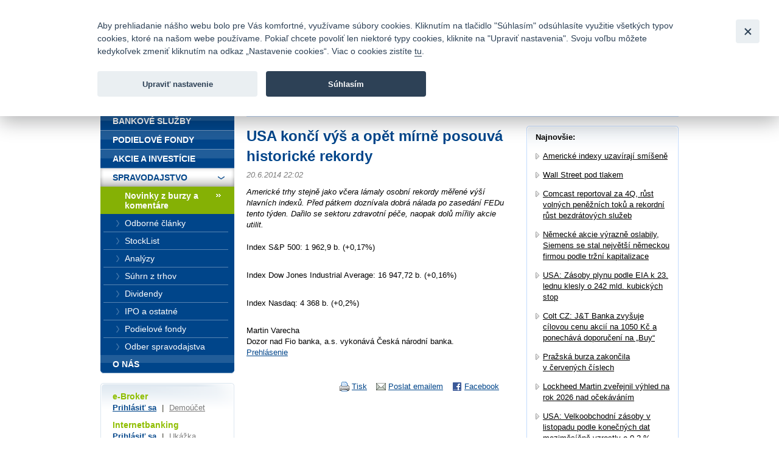

--- FILE ---
content_type: text/html; charset=UTF-8
request_url: https://www.fio.sk/spravodajstvo/novinky-z-burzy-komentare/148393-usa-konci-vys-a-opet-mirne-posouva-historicke-rekordy
body_size: 19319
content:
<!DOCTYPE html>
<html xmlns="http://www.w3.org/1999/xhtml" xml:lang="cs" lang="cs">
<head>
    <base href="https://www.fio.sk/"/>
    <meta http-equiv="content-type" content="text/html; charset=utf-8"/>
    <meta http-equiv="content-language" content="cs"/>
    <title>USA končí výš a opět mírně posouvá historické rekordy | Fio banka</title>
            <meta name="description" content="Americké trhy stejně jako včera lámaly osobní rekordy měřené výší hlavních indexů. Před pátkem doznívala dobrá nálada po zasedání FEDu tento týden. Dařilo se se"/>
                                <meta property="og:title" content="USA končí výš a opět mírně posouvá historické rekordy | Fio banka" />
                    <meta property="og:description" content="Americké trhy stejně jako včera lámaly osobní rekordy měřené výší hlavních indexů. Před pátkem doznívala dobrá nálada po zasedání FEDu tento týden. Dařilo se sektoru zdravotní péče, naopak dolů mířily akcie utilit." />
                    <meta property="og:type" content="article" />
                    <meta name="twitter:card" content="summary">
                    <meta property="og:image" content="gfx/logoFioSquare.png" />
                    <meta property="og:image:width" content="300" />
                    <meta property="og:image:height" content="300" />
                    <meta property="og:url" content="https://www.fio.sk/spravodajstvo/novinky-z-burzy-komentare/148393-usa-konci-vys-a-opet-mirne-posouva-historicke-rekordy" />
                    <meta name="twitter:site" content="@FIO_banka">
            
    <link rel="icon" type="image/png" sizes="16x16" href="/gfx/favicons/favicon-16x16.png">
    <link rel="icon" type="image/png" sizes="32x32" href="/gfx/favicons/favicon-32x32.png">
    <link rel="apple-touch-icon" sizes="180x180" href="/gfx/favicons/apple-touch-icon.png">


	<link rel="stylesheet" type="text/css" href="/css/fio.css?10062024" media="screen,projection"/>
	<link rel="stylesheet" type="text/css" href="/css/fio-print.css" media="print"/>
	<link rel="stylesheet" href="/css/fa/all.min.css">
	<!--[if lt IE 8]>
	<link rel="stylesheet" type="text/css" href="/css/fio-msie.css" media="screen,projection,tv"/>	<![endif]-->

                
    <script type="text/javascript" src="/js/lib/jquery-3.6.4.min.js?15132024"></script>

        
        
    <script type="text/javascript" src="/js/common.js?15132024"></script>
                            

            <!-- Google Tag Manager -->
            <noscript>
                <iframe src="//www.googletagmanager.com/ns.html?id=GTM-PHDL42" height="0" width="0"
                        style="display:none;visibility:hidden"></iframe>
            </noscript>
            <script src="/js/GTM_start.js?15132024"></script>
            <script src="/js/GTM_sk.js?15132024"></script>
            <!-- End Google Tag Manager -->
        
                    </head>

<body data-lng="3">
<div id="page">
    


<div id="headline">
    <div class="lang">
					                <strong>Slovensky</strong>
						                <span class="sep">|</span>
								                <a href="/news/market-news-and-commentary?lng=4">
					English
                </a>
								    </div>

    <div class="menu">
        		<a href="/o-nas/kontakty">Kontakty</a>
        
                <span class="sep">|</span>
		<a href="/o-nas/manualy-dokumenty-cenniky/cenniky-sadzobniky">Cenník</a>
        
                <span class="sep">|</span>
		<a href="/o-nas/kariera">Kariéra</a>
        
                <span class="sep">|</span>
		<a href="/o-nas/napiste-nam">Napíšte nám</a>
        
                <span class="sep">|</span>
        <a href="/o-nas/faq">Časté otázky</a>
        
        
                <span class="sep">|</span>
        <a href="/bezpecnost">Bezpečnosť</a>
            </div>
</div>
<div id="headphone">
	Infomail: <big>fio@fio.sk</big>
</div>

<div class="cleaner"><hr /></div>

<div id="header">
    <div class="inner">

		
		            <div class="logo">
				
                <strong>
                    <a href="">
						Fio banka<span>&nbsp;</span>
                    </a>
                </strong>
            </div>
		
        <div class="motto">
            <div class="in">
				Fio banka sa zameriava na poskytovanie bežných bankových <br> služieb bez poplatkov a investícií do cenných papierov.
            </div>
        </div>
                    <div class="search">
                <form action="/vyhladavanie">
                    <div>
                        <span class="input"><input type="text" id="q" name="q" class="text"/></span>
                        <input type="image" src="./gfx/search-button.gif" class="imgbutton" name="SearchB" />
                    </div>
                </form>
            </div>
        
        <div class="cleaner"><hr /></div>
    </div>
</div>

<div id="content">    

    
    
	
<div class="crumbs">
  <div>
  	<a href="/">Úvod</a>
  	        <span class="sep">&gt;</span>
                    <a href="/spravodajstvo">Spravodajstvo</a>
          	        <span class="sep">&gt;</span>
                    <a href="/spravodajstvo/novinky-z-burzy-komentare">Novinky z burzy a komentáre</a>
          	        <span class="sep">&gt;</span>
                                
            <strong>USA končí výš a opět mírně posouvá historické rekordy</strong>
          	  </div>
</div>

    <div class="layout2">
        
        <div class="content1">
                    <h1>USA končí výš a opět mírně posouvá historické rekordy</h1>
            <div class="section3 newsSection">
                <p class="meta">
                    20.6.2014 22:02                                    </p>
                                    <p class="perex">Americké trhy stejně jako včera lámaly osobní rekordy měřené výší hlavních indexů. Před pátkem doznívala dobrá nálada po zasedání FEDu tento týden. Dařilo se sektoru zdravotní péče, naopak dolů mířily akcie utilit.</p>
                                                    <p><p>Index S&amp;P 500: 1 962,9 b. (+0,17%)</p><p><br />Index Dow Jones Industrial Average: 16 947,72 b. (+0,16%)</p><p><br />Index Nasdaq: 4 368 b. (+0,2%)<br /></p><p class='podpis'><br/>Martin Varecha<br/>Dozor nad Fio banka, a.s. vykonává Česká národní banka.<br/><a href='/spravodajstvo/spravodajstvo-prehlasenie'>Prehlásenie</a><br/></p></p>
                                            </div>
            
            <div class="articleActions">
                <a href="http://www.facebook.com/share.php?u=http://www.fio.sk/spravodajstvo/novinky-z-burzy-komentare/148393-usa-konci-vys-a-opet-mirne-posouva-historicke-rekordy" class="action facebook">
                    Facebook
                </a>
                                
                <a href="mailto:?subject=USA konci vys a opet mirne posouva historicke rekordy&amp;body=Americké trhy stejně jako včera lámaly osobní rekordy měřené výší hlavních indexů. Před pátkem doznívala dobrá nálada po zasedání FEDu tento týden. Dařilo se sektoru zdravotní péče, naopak dolů mířily akcie utilit.%0A%0AIndex S&amp;P 500: 1 962,9...%0A%0A%0A Celou zprávu si můžete přečíst zde: https://www.fio.sk/spravodajstvo/novinky-z-burzy-komentare/148393-usa-konci-vys-a-opet-mirne-posouva-historicke-rekordy" class="action email">
                    Poslat emailem
                </a>
                              
                <a href="#printMe" class="action printMe jsOnly" style="display:none">
                    Tisk
                </a>    
                  
                          
                <div class="cleaner"><hr /></div>
            </div>            
            
                            </div>
        
        <div class="content2 rightcol">
        <div class="box section2">
            <div class="boxin">
            <div class="boxin2">
                <p>
                    <strong>Najnovšie:</strong>
                </p>
                <div class="section2">
                                <ul class="list1 list1-black list1-plusmargin">
                                    <li>
                        <a href="/spravodajstvo/novinky-z-burzy-komentare/320112-americke-indexy-uzaviraji-smisene">Americké indexy uzavírají smíšeně</a>
                    </li>
                                    <li>
                        <a href="/spravodajstvo/novinky-z-burzy-komentare/320110-wall-street-pod-tlakem">Wall Street pod tlakem</a>
                    </li>
                                    <li>
                        <a href="/spravodajstvo/novinky-z-burzy-komentare/320108-comcast-reportoval-za-4q-rust-volnych-peneznich-toku-a-rekordni-rust-bezdratovych-sluzeb">Comcast reportoval za 4Q, růst volných peněžních toků a rekordní růst bezdrátových služeb</a>
                    </li>
                                    <li>
                        <a href="/spravodajstvo/novinky-z-burzy-komentare/320106-nemecke-akcie-vyrazne-oslabily-siemens-se-stal-nejvetsi-nemeckou-firmou-podle-trzni-kapitalizace">Německé akcie výrazně oslabily, Siemens se stal největší německou firmou podle tržní kapitalizace</a>
                    </li>
                                    <li>
                        <a href="/spravodajstvo/novinky-z-burzy-komentare/320103-usa-zasoby-plynu-podle-eia-k-23-lednu-klesly-o-242-mld-kubickych-stop">USA: Zásoby plynu podle EIA k 23. lednu klesly o 242 mld. kubických stop</a>
                    </li>
                                    <li>
                        <a href="/spravodajstvo/novinky-z-burzy-komentare/320101-colt-cz-j-t-banka-zvysuje-cilovou-cenu-akcii-na-1050-kc-a-ponechava-doporuceni-na-buy">Colt CZ: J&amp;T Banka zvyšuje cílovou cenu akcií na 1050 Kč a ponechává doporučení na „Buy“</a>
                    </li>
                                    <li>
                        <a href="/spravodajstvo/novinky-z-burzy-komentare/320099-prazska-burza-zakoncila-v-cervenych-cislech">Pražská burza zakončila v červených číslech</a>
                    </li>
                                    <li>
                        <a href="/spravodajstvo/novinky-z-burzy-komentare/320097-lockheed-martin-zverejnil-vyhled-na-rok-2026-nad-ocekavanim">Lockheed Martin zveřejnil výhled na rok 2026 nad očekáváním</a>
                    </li>
                                    <li>
                        <a href="/spravodajstvo/novinky-z-burzy-komentare/320095-usa-velkoobchodni-zasoby-v-listopadu-podle-konecnych-dat-mezimesicne-vzrostly-o-0-2">USA: Velkoobchodní zásoby v listopadu podle konečných dat meziměsíčně vzrostly o 0,2 %</a>
                    </li>
                                    <li>
                        <a href="/spravodajstvo/novinky-z-burzy-komentare/320093-usa-prumyslove-objednavky-v-listopadu-vzrostly-o-2-7-pri-ocekavani-rustu-o-1-6">USA: Průmyslové objednávky v listopadu vzrostly o 2,7 % při očekávání růstu o 1,6 %</a>
                    </li>
                                <ul>
                                </div>
                <p class="tac"><a href="/spravodajstvo/novinky-z-burzy-komentare">ďaľšie správy</a></p>
            </div>
            </div>    
        </div>
        </div>
        
        <div class="cleaner"><hr /></div>    
    </div>
</div>

<div id="bar">

    <div id="menu">
<div class="inner">
<div class="inner2">

<ul>
    <li>
        <div>
        
        <a href="/">
            <span>
            Úvod
            </span>
        </a>
        </div>

                    </li>
    <li>
        <div>
        
        <a href="/bankove-sluzby">
            <span>
            Bankové služby
            </span>
        </a>
        </div>

                    </li>
    <li>
        <div>
        
        <a href="/podielove-fondy">
            <span>
            Podielové fondy
            </span>
        </a>
        </div>

                    </li>
    <li>
        <div>
        
        <a href="/akcie-investicie">
            <span>
            Akcie a investície
            </span>
        </a>
        </div>

                    </li>
    <li class="expanded" >
        <div>
        
        <a href="/spravodajstvo">
            <span>
            Spravodajstvo
            </span>
        </a>
        </div>

                        <ul>
                    <li >
                
                <a href="/spravodajstvo/novinky-z-burzy-komentare" class="active">
                    <span>
                    Novinky z burzy a komentáre
                    </span>
                </a>

                                            </li>
                    <li >
                
                <a href="/spravodajstvo/odborne_clanky">
                    <span>
                    Odborné články
                    </span>
                </a>

                                            </li>
                    <li >
                
                <a href="/spravodajstvo/stocklist">
                    <span>
                    StockList
                    </span>
                </a>

                                            </li>
                    <li >
                
                <a href="/spravodajstvo/analyzy">
                    <span>
                    Analýzy
                    </span>
                </a>

                                            </li>
                    <li >
                
                <a href="/spravodajstvo/suhrn-z-trhu">
                    <span>
                    Súhrn z trhov
                    </span>
                </a>

                                            </li>
                    <li >
                
                <a href="/spravodajstvo/dividendy">
                    <span>
                    Dividendy
                    </span>
                </a>

                                            </li>
                    <li >
                
                <a href="/spravodajstvo/ipo-a-ostatne">
                    <span>
                    IPO a ostatné
                    </span>
                </a>

                                            </li>
                    <li >
                
                <a href="/spravodajstvo/podielove-fondy">
                    <span>
                    Podielové fondy
                    </span>
                </a>

                                            </li>
                    <li >
                
                <a href="https://www.fio.sk/spravodajstvo/odber-spravodajstva">
                    <span>
                    Odber spravodajstva
                    </span>
                </a>

                                            </li>
                </ul>
            </li>
    <li class="last" >
        <div>
        
        <a href="/o-nas">
            <span>
            O nás
            </span>
        </a>
        </div>

                    </li>
</ul>

</div>
</div>
</div>

    <div class="barbox barbox-ebroker">
        <div class="barboxin">
            <h6>e-Broker</h6>
            <p><a href="https://www.fio.sk/e-broker/e-broker.cgi">Prihlásiť sa</a> <span class="sep">|</span> <a href="https://www.fio.sk/akcie-investicie/internetove-obchodovanie/demo-e-broker" class="silver">Demoúčet</a></p>
                        <h6>Internetbanking</h6>
            <p><a href="https://ib.fio.sk">Prihlásiť sa</a> <span class="sep">|</span> <a href="/bankove-sluzby/internetbanking/ukazka" class="silver">Ukážka</a></p>
            <h6>Smartbanking</h6>
            <p><a href="https://www.fio.sk/bankovne-sluzby/smartbanking">Stiahnuť</a> <span class="sep">|</span> <a href="https://www.fio.sk/bankovne-sluzby/smartbanking#aktivacia" class="silver">Ako aktivovať</a></p>
                                    <hr/>
            <h6></h6>
            <p><a href="/akcie-investicie/seminare"></a></p>
                    </div>
    </div>

            <div class="barbox">
        <div class="barboxin">
            <h4>SLEDUJTE NÁS</h4>
            <div class="userText"></div>
            <div class="FB">
                <div>
                    <a href="https://www.facebook.com/FiobankaSK" target="_blank" title="Facebook"><img class="HpSocialIcon" alt="Facebook" src="gfx/soc_facebook.png" /></a>
                    <a href="https://twitter.com/FiobankaSK" target="_blank" title="Twitter"><img class="HpSocialIcon" alt="Twitter" src="gfx/soc_twitter.png" /></a>
                    <a href="https://www.youtube.com/user/fiobankaSK" target="_blank" title="YouTube"><img class="HpSocialIcon" alt="YouTube" src="gfx/soc_youtube.png" /></a>
                </div>
            </div>
        </div>
    </div>
    

        <div class="barbox barbox-listek">
      <div class="barboxin">
        <h4>Kurzový lístok</h4>
        <table class="tbl1">
        	<thead><tr><th></th><th class="tright"><strong>Nákup</strong></th><th class="tright"><strong>Predaj</strong></th></tr></thead>
        	<tbody>
        		        			                		<tr><td class="tleft"><strong>CZK</strong></td><td class="tright">25,06421</td><td class="tright">23,62779</td></tr>
                	                        			                		<tr><td class="tleft"><strong>USD</strong></td><td class="tright">1,22725</td><td class="tright">1,15575</td></tr>
                	                        			                		<tr><td class="tleft"><strong>GBP</strong></td><td class="tright">0,89202</td><td class="tright">0,84005</td></tr>
                	                        			                		<tr><td class="tleft"><strong>CHF</strong></td><td class="tright">0,94495</td><td class="tright">0,88989</td></tr>
                	                        			                		<tr><td class="tleft"><strong>PLN</strong></td><td class="tright">4,34028</td><td class="tright">4,08744</td></tr>
                	                        		
        	</tbody>
        </table>
       
        <p class="next"><a href="/akcie-investicie/dalsie-sluzby-fio/devizove-konverzie">Kompletné informácie tu</a></p>
        </div>
    </div>
    
</div>
<div class="cleaner">
	<hr/>
</div>

<div id="footer">
	<p class="links">
		<a href="/mapa-stranok">Mapa stránok</a>
		<span class="sep">|</span> <a href="/spolocnost-fio/manualy-dokumenty-cenniky/ostatne/pravne-prehlasenie">Právne prehlásenie</a>
		<span class="sep">|</span> <a href="" type="button" data-cc="c-settings" id="nastaveniCookies">Nastavenie cookies</a>
	</p>
	<p>
		Copyright &copy; 2026 Fio banka
					<span class="sep">|</span>
			<a href="https://www.fiofondy.cz/" class="external" target="_blank">FIOFONDY</a>
			<span class="sep">|</span>
			<a href="http://www.rmsystem.cz/" class="external" target="_blank">RM-SYSTÉM</a>
			<span class="sep">|</span>
			<a href="http://www.akcie.cz/" class="external" target="_blank">AKCIE.CZ</a>
			</p>
</div>
			<script defer src="/js/cookieconsent.js?15132024"></script>
		<script defer src="/js/cookies_client.js?15132024"></script>
	</body></html>
